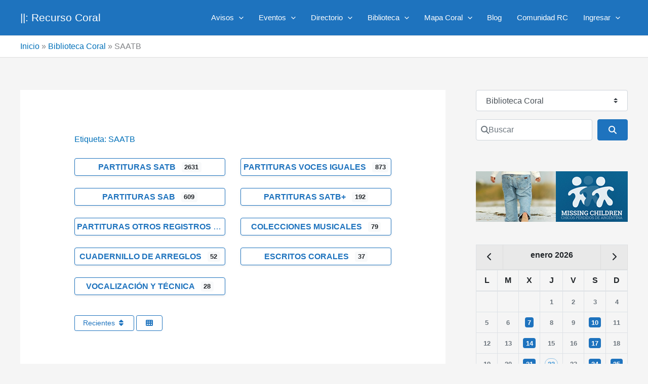

--- FILE ---
content_type: text/html; charset=UTF-8
request_url: https://recursocoral.com.ar/wp-admin/admin-ajax.php?action=geodir_ajax_calendar&sday=1&wday=0&_loc=0&_l=0&post_type=gd_event&size=small
body_size: 521
content:
<div class="clearfix text-center position-absolute w-100"><div class="gd-div-loader spinner-border mx-auto m-3" role="status"><span class="sr-only visually-hidden">Cargando...</span></div></div><span id="cal_title" class="h6"><strong>enero 2026</strong></span><table width="100%" border="0" cellpadding="2" cellspacing="2" class="calendar_widget table table-hoverx table-bordered table-sm "><thead><tr><th class="days text-center position-relative">L</th><th class="days text-center position-relative">M</th><th class="days text-center position-relative">X</th><th class="days text-center position-relative">J</th><th class="days text-center position-relative">V</th><th class="days text-center position-relative">S</th><th class="days text-center position-relative">D</th></tr></thead><tbody>
		<tr class='cal_day_nums'><td class="gd_cal_sat">&nbsp;</td><td class="gd_cal_sat">&nbsp;</td><td class="gd_cal_sat">&nbsp;</td><td valign="middle" class="gd_cal_nsat  text-center position-relative"><span class="no_event badge text-muted">1</span></td><td valign="middle" class="gd_cal_nsat  text-center position-relative"><span class="no_event badge text-muted">2</span></td><td valign="middle" class="gd_cal_nsat  text-center position-relative"><span class="no_event badge text-muted">3</span></td><td valign="middle" class="gd_cal_nsat  text-center position-relative"><span class="no_event badge text-muted">4</span></td></tr><tr class='cal_day_nums'><td valign="middle" class="gd_cal_nsat  text-center position-relative"><span class="no_event badge text-muted">5</span></td><td valign="middle" class="gd_cal_nsat  text-center position-relative"><span class="no_event badge text-muted">6</span></td><td valign="middle" class="gd_cal_nsat  text-center position-relative"><a class="event_highlight event_past badge stretched-link badge-primary" href=" https://recursocoral.com.ar/buscar/?geodir_search=1&etype=all&stype=gd_event&s&snear&event_calendar=20260107" title="Ver los eventos de esta fecha" data-toggle="tooltip"> 7</a></td><td valign="middle" class="gd_cal_nsat  text-center position-relative"><span class="no_event badge text-muted">8</span></td><td valign="middle" class="gd_cal_nsat  text-center position-relative"><span class="no_event badge text-muted">9</span></td><td valign="middle" class="gd_cal_nsat  text-center position-relative"><a class="event_highlight event_past badge stretched-link badge-primary" href=" https://recursocoral.com.ar/buscar/?geodir_search=1&etype=all&stype=gd_event&s&snear&event_calendar=20260110" title="Ver los eventos de esta fecha" data-toggle="tooltip"> 10</a></td><td valign="middle" class="gd_cal_nsat  text-center position-relative"><span class="no_event badge text-muted">11</span></td></tr><tr class='cal_day_nums'><td valign="middle" class="gd_cal_nsat  text-center position-relative"><span class="no_event badge text-muted">12</span></td><td valign="middle" class="gd_cal_nsat  text-center position-relative"><span class="no_event badge text-muted">13</span></td><td valign="middle" class="gd_cal_nsat  text-center position-relative"><a class="event_highlight event_past badge stretched-link badge-primary" href=" https://recursocoral.com.ar/buscar/?geodir_search=1&etype=all&stype=gd_event&s&snear&event_calendar=20260114" title="Ver los eventos de esta fecha" data-toggle="tooltip"> 14</a></td><td valign="middle" class="gd_cal_nsat  text-center position-relative"><span class="no_event badge text-muted">15</span></td><td valign="middle" class="gd_cal_nsat  text-center position-relative"><span class="no_event badge text-muted">16</span></td><td valign="middle" class="gd_cal_nsat  text-center position-relative"><a class="event_highlight event_past badge stretched-link badge-primary" href=" https://recursocoral.com.ar/buscar/?geodir_search=1&etype=all&stype=gd_event&s&snear&event_calendar=20260117" title="Ver los eventos de esta fecha" data-toggle="tooltip"> 17</a></td><td valign="middle" class="gd_cal_nsat  text-center position-relative"><span class="no_event badge text-muted">18</span></td></tr><tr class='cal_day_nums'><td valign="middle" class="gd_cal_nsat  text-center position-relative"><span class="no_event badge text-muted">19</span></td><td valign="middle" class="gd_cal_nsat  text-center position-relative"><span class="no_event badge text-muted">20</span></td><td valign="middle" class="gd_cal_nsat  text-center position-relative"><a class="event_highlight event_past badge stretched-link badge-primary" href=" https://recursocoral.com.ar/buscar/?geodir_search=1&etype=all&stype=gd_event&s&snear&event_calendar=20260121" title="Ver los eventos de esta fecha" data-toggle="tooltip"> 21</a></td><td valign="middle" class="gd_cal_nsat date_today text-center position-relative"><span class="no_event badge text-muted">22</span></td><td valign="middle" class="gd_cal_nsat  text-center position-relative"><span class="no_event badge text-muted">23</span></td><td valign="middle" class="gd_cal_nsat  text-center position-relative"><a class="event_highlight  badge stretched-link badge-primary" href=" https://recursocoral.com.ar/buscar/?geodir_search=1&etype=all&stype=gd_event&s&snear&event_calendar=20260124" title="Ver los eventos de esta fecha" data-toggle="tooltip"> 24</a></td><td valign="middle" class="gd_cal_nsat  text-center position-relative"><a class="event_highlight  badge stretched-link badge-primary" href=" https://recursocoral.com.ar/buscar/?geodir_search=1&etype=all&stype=gd_event&s&snear&event_calendar=20260125" title="Ver los eventos de esta fecha" data-toggle="tooltip"> 25</a></td></tr><tr class='cal_day_nums'><td valign="middle" class="gd_cal_nsat  text-center position-relative"><span class="no_event badge text-muted">26</span></td><td valign="middle" class="gd_cal_nsat  text-center position-relative"><span class="no_event badge text-muted">27</span></td><td valign="middle" class="gd_cal_nsat  text-center position-relative"><a class="event_highlight  badge stretched-link badge-primary" href=" https://recursocoral.com.ar/buscar/?geodir_search=1&etype=all&stype=gd_event&s&snear&event_calendar=20260128" title="Ver los eventos de esta fecha" data-toggle="tooltip"> 28</a></td><td valign="middle" class="gd_cal_nsat  text-center position-relative"><span class="no_event badge text-muted">29</span></td><td valign="middle" class="gd_cal_nsat  text-center position-relative"><span class="no_event badge text-muted">30</span></td><td valign="middle" class="gd_cal_nsat  text-center position-relative"><a class="event_highlight  badge stretched-link badge-primary" href=" https://recursocoral.com.ar/buscar/?geodir_search=1&etype=all&stype=gd_event&s&snear&event_calendar=20260131" title="Ver los eventos de esta fecha" data-toggle="tooltip"> 31</a></td><td class="gd_cal_sat" colspan="1">&nbsp;</td></tr></tbody></table>

--- FILE ---
content_type: text/html; charset=utf-8
request_url: https://www.google.com/recaptcha/api2/aframe
body_size: 266
content:
<!DOCTYPE HTML><html><head><meta http-equiv="content-type" content="text/html; charset=UTF-8"></head><body><script nonce="CCPWhei8pc554Py6NqHoTg">/** Anti-fraud and anti-abuse applications only. See google.com/recaptcha */ try{var clients={'sodar':'https://pagead2.googlesyndication.com/pagead/sodar?'};window.addEventListener("message",function(a){try{if(a.source===window.parent){var b=JSON.parse(a.data);var c=clients[b['id']];if(c){var d=document.createElement('img');d.src=c+b['params']+'&rc='+(localStorage.getItem("rc::a")?sessionStorage.getItem("rc::b"):"");window.document.body.appendChild(d);sessionStorage.setItem("rc::e",parseInt(sessionStorage.getItem("rc::e")||0)+1);localStorage.setItem("rc::h",'1769068059677');}}}catch(b){}});window.parent.postMessage("_grecaptcha_ready", "*");}catch(b){}</script></body></html>

--- FILE ---
content_type: application/javascript; charset=utf-8
request_url: https://fundingchoicesmessages.google.com/f/AGSKWxXc-2gVvi0UNlBjk1WWQqDeURPGje22B2BiUms3EWMzpETL60sWkDfb6fxpns2rUTkDrylR6_OuxNuOlAkgJxcAaWhdTMYZ8qiSj9AuC62u3IQFWvz4MIwflzjxN0y5lTKobO_4Kd7SBIvFVZy7M1jKpodhGaCrXUsGXQw3o9pXQ8jcNybtkJav1zvB/_/antiadblock./ad_legend_.adsbox./ucstat./ad_entry_
body_size: -1289
content:
window['043557d2-6e30-46d4-81e5-5a103d4f028f'] = true;